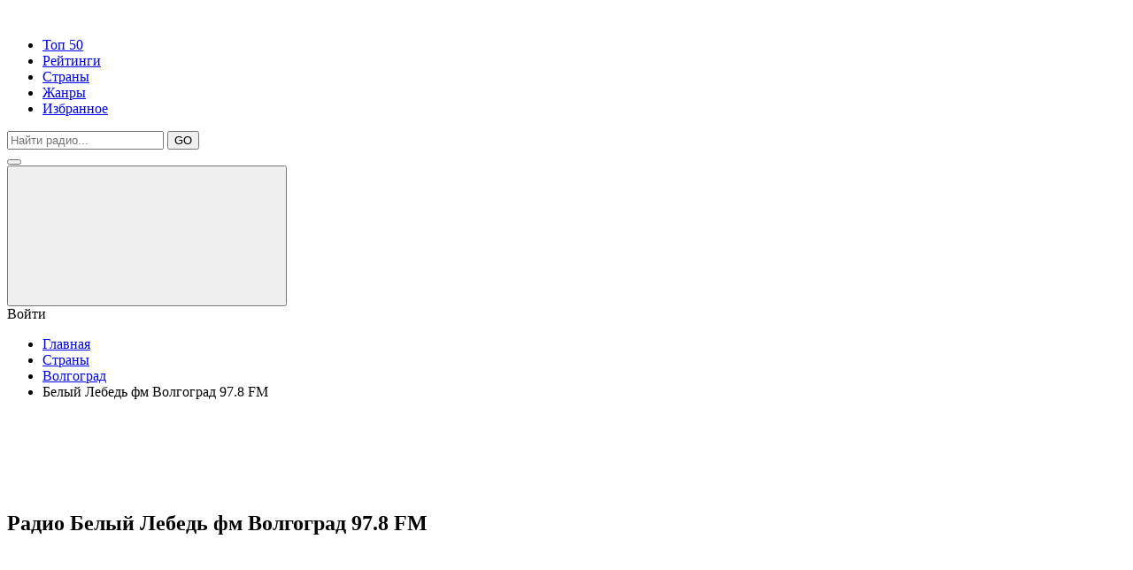

--- FILE ---
content_type: text/html; charset=UTF-8
request_url: https://all-radio.online/fm-radio/volgograd/beliy-lebed
body_size: 7452
content:
<!DOCTYPE html>
<html lang="ru">
<head>
    <meta charset="UTF-8">
    <base href="https://all-radio.online/" />
    <title> Радио Белый Лебедь фм Волгоград 97.8 FM - слушать онлайн бесплатно прямой эфир </title>
    
            <meta name="description" content="Слушать онлайн радио Белый Лебедь фм Волгоград 97.8 FM в Волгоград, жанр retro, бесплатно в прямом эфире с хорошим качеством от all-radio.online"/>
            <meta name="keywords" content=""/>
    <meta charset="UTF-8">
    <meta name="viewport" content="width=device-width, initial-scale=1.0">
    <meta http-equiv="X-UA-Compatible" content="ie=edge">
    <link rel="stylesheet" href="assets/templates/css/main.css">

    <link rel="apple-touch-icon" sizes="57x57" href="assets/templates/img/favicon/apple-icon-57x57.png">
    <link rel="apple-touch-icon" sizes="60x60" href="assets/templates/img/favicon/apple-icon-60x60.png">
    <link rel="apple-touch-icon" sizes="72x72" href="assets/templates/img/favicon/apple-icon-72x72.png">
    <link rel="apple-touch-icon" sizes="76x76" href="assets/templates/img/favicon/apple-icon-76x76.png">
    <link rel="apple-touch-icon" sizes="114x114" href="assets/templates/img/favicon/apple-icon-114x114.png">
    <link rel="apple-touch-icon" sizes="120x120" href="assets/templates/img/favicon/apple-icon-120x120.png">
    <link rel="apple-touch-icon" sizes="144x144" href="assets/templates/img/favicon/apple-icon-144x144.png">
    <link rel="apple-touch-icon" sizes="152x152" href="assets/templates/img/favicon/apple-icon-152x152.png">
    <link rel="apple-touch-icon" sizes="180x180" href="assets/templates/img/favicon/apple-icon-180x180.png">
    <link rel="icon" type="image/png" sizes="192x192"  href="assets/templates/img/favicon/android-icon-192x192.png">
    <link rel="icon" type="image/png" sizes="32x32" href="assets/templates/img/favicon/favicon-32x32.png">
    <link rel="icon" type="image/png" sizes="96x96" href="assets/templates/img/favicon/favicon-96x96.png">
    <link rel="icon" type="image/png" sizes="16x16" href="assets/templates/img/favicon/favicon-16x16.png">
    <link rel="manifest" href="assets/templates/img/favicon/manifest.json">
    <meta name="msapplication-TileColor" content="#ffffff">
    <meta name="msapplication-TileImage" content="assets/templates/img/favicon/ms-icon-144x144.png">
    <meta name="theme-color" content="#ffffff">

        <style>.weqdsaerefwdc { display: none; }</style>
    
<script async src="https://pagead2.googlesyndication.com/pagead/js/adsbygoogle.js?client=ca-pub-6987733529023610"
     crossorigin="anonymous"></script>
     
<link rel="stylesheet" href="/assets/components/xlike/css/web/default.css" type="text/css" />
<link rel="stylesheet" href="/assets/components/msfavorites/css/default.min.css?v=63037a9" type="text/css" />
<script type="text/javascript">msFavoritesConfig={"actionUrl":"\/assets\/components\/msfavorites\/action.php","ctx":"web","version":"2.1.3-beta"};</script>
<script type="text/javascript">TicketsConfig={"ctx":"web","jsUrl":"\/assets\/components\/tickets\/js\/web\/","cssUrl":"\/assets\/components\/tickets\/css\/web\/","actionUrl":"\/assets\/components\/tickets\/action.php","close_all_message":"\u0437\u0430\u043a\u0440\u044b\u0442\u044c \u0432\u0441\u0435","tpanel":0,"enable_editor":1};</script>
<script type="text/javascript">TicketsConfig.editor={ticket: {onTab: {keepDefault:false, replaceWith:"	"},
        markupSet: [
            {name:"Bold", className: "btn-bold", key:"B", openWith:"<b>", closeWith:"</b>" },
            {name:"Italic", className: "btn-italic", key:"I", openWith:"<i>", closeWith:"</i>"  },
            {name:"Underline", className: "btn-underline", key:"U", openWith:"<u>", closeWith:"</u>" },
            {name:"Stroke through", className: "btn-stroke", key:"S", openWith:"<s>", closeWith:"</s>" },
            {separator:"---------------" },
            {name:"Bulleted List", className: "btn-bulleted", openWith:"	<li>", closeWith:"</li>", multiline:true, openBlockWith:"<ul>\n", closeBlockWith:"\n</ul>"},
            {name:"Numeric List", className: "btn-numeric", openWith:"	<li>", closeWith:"</li>", multiline:true, openBlockWith:"<ol>\n", closeBlockWith:"\n</ol>"},
            {separator:"---------------" },
            {name:"Quote", className: "btn-quote", openWith:"<blockquote>", closeWith:"</blockquote>"},
            {name:"Code", className: "btn-code", openWith:"<code>", closeWith:"</code>"},
            {name:"Link", className: "btn-link", openWith:"<a href=\"[![Link:!:http://]!]\">", closeWith:"</a>" },
            {name:"Picture", className: "btn-picture", replaceWith:"<img src=\"[![Source:!:http://]!]\" />" },
            {separator:"---------------" },
            {name:"Cut", className: "btn-cut", openWith:"<cut/>" }
        ]},comment: {onTab: {keepDefault:false, replaceWith:"	"},
        markupSet: [
            {name:"Bold", className: "btn-bold", key:"B", openWith:"<b>", closeWith:"</b>" },
            {name:"Italic", className: "btn-italic", key:"I", openWith:"<i>", closeWith:"</i>"  },
            {name:"Underline", className: "btn-underline", key:"U", openWith:"<u>", closeWith:"</u>" },
            {name:"Stroke through", className: "btn-stroke", key:"S", openWith:"<s>", closeWith:"</s>" },
            {separator:"---------------" },
            {name:"Quote", className: "btn-quote", openWith:"<blockquote>", closeWith:"</blockquote>"},
            {name:"Code", className: "btn-code", openWith:"<code>", closeWith:"</code>"},
            {name:"Link", className: "btn-link", openWith:"<a href=\"[![Link:!:http://]!]\">", closeWith:"</a>" },
            {name:"Picture", className: "btn-picture", replaceWith:"<img src=\"[![Source:!:http://]!]\" />" }
        ]}};</script>
<link rel="stylesheet" href="/assets/components/tickets/js/web/editor/editor.css" type="text/css" />
<link rel="stylesheet" href="/assets/components/tickets/css/web/default.css" type="text/css" />
<script type="text/javascript">TicketsConfig.formBefore = 0;TicketsConfig.thread_depth = 0;</script>
<link rel="stylesheet" href="/assets/components/office/css/main/default.css" type="text/css" />
<script type="text/javascript">OfficeConfig={"cssUrl":"\/assets\/components\/office\/css\/","jsUrl":"\/assets\/components\/office\/js\/","actionUrl":"\/assets\/components\/office\/action.php","close_all_message":"\u0437\u0430\u043a\u0440\u044b\u0442\u044c \u0432\u0441\u0435","pageId":31276,"csrf":"41067aa7ba5614f3100076d22ece02f9"};</script>
<link rel="stylesheet" href="/assets/components/office/css/auth/default.css" type="text/css" />
</head><body>
    <header>
    <div class="container">
        <div class="header_top">
            <div class="logo"><a href="/"><img src="assets/templates/img/logo.jpg" alt=""></a></div>
            <div class="menu_top">
                <ul class="menu">
                    <li><a href="/top-50">Топ 50</a></li>
                    <li><a href="/raiting">Рейтинги</a></li>
                    <li><a href="/fm-radio">Страны</a></li>
                    <li><a href="/genres">Жанры</a></li>
                   
                    <li><a href="/office">Избранное</a></li>
                </ul>
            </div>
                            <div class="header_top_search">
                    <form action="/poisk" method="get" id="header_top_search" class="search_block">
                        <div class="search_row">
                            <input placeholder="Найти радио..." type="text" name="query" id="query" value="">
                            <button type="submit" class="btn btn_search">GO</button>
                        </div>
                    </form>
                </div>
                        <div class="header_burger">
                <button type="button" class="btn btn_burger"><span></span></button>
            </div>
            <div class="header_enter">
                                    <button type="button" class="btn btn_enter" data-fancybox data-src="#enter_form"><svg class="enter"><use xlink:href="assets/templates/img/svg.svg#user"></use></svg></button>
                    <div class="tip">Войти</div>
                            </div>
        </div>
        <div class="header_bottom">
                                <ul class="breadcrumbs"><li><a href="/">Главная</a></li>
<li><a href="/fm-radio">Страны</a></li>
<li><a href="/fm-radio/volgograd">Волгоград</a></li>
<li>Белый Лебедь фм Волгоград 97.8 FM</li></ul>                    </div>
    </div>
</header>    <div id="content">
        <div class="container">
    <!--script async src="https://pagead2.googlesyndication.com/pagead/js/adsbygoogle.js"></script-->
<!-- de адаптивный -->
<ins class="adsbygoogle"
     style="display:block"
     data-ad-client="ca-pub-6987733529023610"
     data-ad-slot="1693121203"
     data-ad-format="horizontal"
     data-full-width-responsive="true"></ins>
<script>
     (adsbygoogle = window.adsbygoogle || []).push({});
</script>            <section class="station station_player">
                
                                    <h1>Радио Белый Лебедь фм Волгоград 97.8 FM</h1>
                                <aside>
                    <div class="player_block"><div class="player js_player">
    <svg class="play"><use xlink:href="assets/templates/img/svg.svg#play"></use></svg>
    <svg class="stop"><use xlink:href="assets/templates/img/svg.svg#pause"></use></svg>
</div>
<div class="volume">
    <input type="range" name="volume" id="volume" value="85" min="0" max="100" data-volume="85">
    <div class="volume_btn js_volume_btn">
        <svg class="mute"><use xlink:href="assets/templates/img/svg.svg#mute"></use></svg>
        <svg class="speak"><use xlink:href="assets/templates/img/svg.svg#speaker"></use></svg>
    </div>
</div>
<audio id="audio" preload="auto" src="http://beliylebed34.ru/listen/"></audio>

</div>
                 
                    <div class="player_info_block" style="margin-top: 5px;">
                        <button type="button" class="btn btn_underplayer js_refreshStream">Перестало играть? Нажми сюда чтобы перезапустить!</button>
                        <button type="button" class="btn btn_underplayer js_stopStream">Остановить и очистить кеш.</button>
                        <button type="button" class="btn btn_underplayer js_brokenStream" data-id="31276">Не играет вообще? Жми сюда, сейчас исправим!</button>
                        <a class="btn btn_underplayer" href="http://beliylebed34.ru/listen/" onclick="window.open(this.href, '', 'scrollbars=1,height='+Math.min(100, screen.availHeight)+',width='+Math.min(400, screen.availWidth)); return false;">Слушай с официального сайта</a>
                        <div class="like_block">
                            

<div class="xlike [ js-xlike-object ]" data-xlike-propkey="33dcd0b9cd276482b2eb640de26ef3f8be82cf34" data-xlike-parent="31276">
    <div class="xlike__items">
        <span class="xlike__item xlike__item_like">
            <a                class="xlike__link  [ js-xlike-button ]"
                data-xlike-value="1" href="javascript:undefined;"            >
                <svg class="like"><use xlink:href="assets/templates/img/svg.svg#like"></use></svg>
                <span class="xlike__count xlike__count_like [ js-xlike-number ]">2</span>
            </a>
        </span>
        <span class="xlike__item xlike__item_dislike">
            <a                class="xlike__link  [ js-xlike-button ]"
                data-xlike-value="-1" href="javascript:undefined;"            >
                <svg class="dislike"><use xlink:href="assets/templates/img/svg.svg#like"></use></svg>
                <span class="xlike__count xlike__count_dislike [ js-xlike-number ]">1</span>
            </a>
        </span>
    </div>
</div>
                            <div class="msfavorites-parent" style="">
                                <a class="msfavorites load"
                                   data-click=""
                                   data-data-id="31276"
                                   data-data-list="default"
                                   data-msfavorites-mode="list"
                                   title="Избранные">
                                    <svg class="heart"><use xlink:href="assets/templates/img/svg.svg#heart"></use></svg>                                </a>
                            </div>
                        </div>
                        <div class="stream_info">
                            <h2 style="font-size:14px;font-size:14px;min-height: 20px;">Контакты радиостанции Белый Лебедь фм Волгоград 97.8 FM:</h2>
                            <ul>
                                                                    <li><b>Страна:</b> Россия</li>
                                                                                                    <li><b>Город:</b> Волгоград</li>
                                                                                                                                                                    <li><b>Радиовещание:</b> 97.8 FM</li>
                                                                
                                                                                                                                    <li>Официальный сайт: beliylebed34.ru</li>
                                                                                                    <li>Жанр: retro</li>
                                                            </ul>
                        </div>
                    </div>
                </aside>
                <div class="content">
                    <div class="station_images">
                        <div class="station_logo">
                            <img src="images/radioweb/lebed-b-250.jpg" onerror="this.src ='assets/templates/vo-radio/img/vo-radio1.jpg'" alt="Белый Лебедь фм Волгоград 97.8 FM">
                        </div>
<!--noindex-->
<ins class="adsbygoogle"
     style="display:inline-block;width:480px;height:280px"
     data-ad-client="ca-pub-6987733529023610"
     data-ad-slot="1693121203"
     data-ad-format="auto"
     data-full-width-responsive="true"></ins>
<script>
     (adsbygoogle = window.adsbygoogle || []).push({});
</script>
<!--/noindex-->
                    </div>
                    <div class="text_block">
                       
                        <blockquote>Слушайте онлайн бесплатно радиостанцию Белый Лебедь фм Волгоград 97.8 FM на ноутбуке, смартфоне или планшете. Онлайнрадио Белый Лебедь фм Волгоград 97.8 FM вещает в отличном качестве без помех на all-radio.online бесплатно и без регистрации. Транслирует популярную музыку и песни 2025 года в жанре retro. Воспользуйтесь сервисом Shazam для того, чтобы узнать текущий трек.</blockquote>
                        <div id="movie_video"></div><script type="text/javascript" src="https://vak345.com/s.js?v=a7ff29b80a07844d83123c33df9dadca" async></script>
                        <blockquote class="content_text"></blockquote>
                        <blockquote> 
                         Присоединись к all-radio.online:
                        <div class="item1">
                           <a href="https://www.facebook.com/allradionline/" rel="nofollow" target="_blank"><img alt="" src="images/srvs/facebook2.png" style="margin:0 0 -2px 0;" width="40" height="40" border="0"></a>
                           <a href="https://vk.com/allradi" rel="nofollow" target="_blank"><img alt="" src="images/srvs/vkontakte2.png" style="margin:0 0 -2px 0;" width="40" height="40" border="0"></a>
                           
                           <a href="https://zen.yandex.ru/id/5ddbf1b76c428f7920c2d5cf" rel="nofollow" target="_blank"><img alt="" src="images/srvs/dzen.png" style="margin:0 0 -2px 0;" width="40" height="40" border="0"></a> 
                           <a href="https://www.instagram.com/all_radio.online" rel="nofollow" target="_blank"><img alt="" src="images/srvs/instagram.png" style="margin:0 0 -2px 0;" width="40" height="40" border="0"></a> 
                           <a href="https://ok.ru/group/57100789874885" rel="nofollow" target="_blank"><img alt="" src="images/srvs/ok.jpg" style="margin:0 0 -2px 0;" width="40" height="40" border="0"></a> 
                        </div>   
                        </blockquote>
                        <script async src="//pkoqeg.com/nhtl17219liv0pm03yqh8876vuq/786/ykpw0k.php"></script>
                        <div data-la-block="32dc7b6a-930b-48cf-a56f-2052f136c35e"></div>
                        <!--noindex-->
                        <blockquote>Сайт ничего не транслирует и не ретранслирует. Все права на аудио материалы, представленные на нашем сайте принадлежат их законным владельцам и предназначены только для ознакомления. <b>Если Вы являетесь обладателем авторских прав на какие-либо материалы, используемые на этом сайте и желаете, чтобы они более не распространялись, просим Вас сообщить нам об этом в письме. В обращении укажите все необходимые документы, подтверждающие Ваше право на использование материалов и, соответственно, ссылки на них</b>. <a href="/about">Подробнее тут</a></blockquote>
                        <div>
                        <div class="efir">
                            
                    <a class="btn btn_official" href="//beliylebed34.ru" onclick="window.open(this.href, '', 'scrollbars=1,height='+Math.min(400, screen.availHeight)+',width='+Math.min(400, screen.availWidth)); return false;"><span></span> Слушай с официального сайта</a>
                    
                        
                    <a style="margin-left: 30%;" class="btn btn_official" href="http://beliylebed34.ru/listen/" onclick="window.open(this.href, '', 'scrollbars=1,height='+Math.min(400, screen.availHeight)+',width='+Math.min(400, screen.availWidth)); return false;"><span></span>Стрим радиостанции</a>                      
                    
                    </div></div>
                        <!--/noindex-->
                        
</div>
<br/>              
</div>
</section>
           

                    
                                                         <style>.ajax-snippet {    width: 100% !important;
    display: flex;}</style>
            
            <section>
                <h3 class="h2">Случайные радиостанции</h3>
                <div class="radios catalog">
                    <div class="radio_cell"><a href="/radio/humor101">
    <div class="radio_cell_img">
        <img src="images/radioweb/humor101-250.jpg" alt="101 Классика Жанра" onerror="this.src ='/assets/templates/vo-radio/img/vo-radio1.jpg'"></span>
    </div>
    <div class="radio_cell_name">101 Классика Жанра</div>
</a></div>
<div class="radio_cell"><a href="/radio/kunel">
    <div class="radio_cell_img">
        <img src="images/radioweb/kunel-250.jpg" alt="Кунел" onerror="this.src ='/assets/templates/vo-radio/img/vo-radio1.jpg'"></span>
    </div>
    <div class="radio_cell_name">Кунел</div>
</a></div>
<div class="radio_cell"><a href="/radio/zefirot">
    <div class="radio_cell_img">
        <img src="images/radioweb/zefirot-250.jpg" alt="Zefirot" onerror="this.src ='/assets/templates/vo-radio/img/vo-radio1.jpg'"></span>
    </div>
    <div class="radio_cell_name">Zefirot</div>
</a></div>
<div class="radio_cell"><a href="/radio/punk-maximum">
    <div class="radio_cell_img">
        <img src="images/radioweb/punk-maximum-250.jpg" alt="PUNK - Maximum" onerror="this.src ='/assets/templates/vo-radio/img/vo-radio1.jpg'"></span>
    </div>
    <div class="radio_cell_name">PUNK - Maximum</div>
</a></div>
<div class="radio_cell"><a href="/radio/monte-karlo-covers">
    <div class="radio_cell_img">
        <img src="images/radioweb/monte-karlo-covers-250.jpg" alt="Монте Карло Covers" onerror="this.src ='/assets/templates/vo-radio/img/vo-radio1.jpg'"></span>
    </div>
    <div class="radio_cell_name">Монте Карло Covers</div>
</a></div>
<div class="radio_cell"><a href="/radio/more.fm-muzyika-90-x">
    <div class="radio_cell_img">
        <img src="images/radioweb/more.fm-muzyika-90-x-250.jpg" alt="More.FM музыка 90-х" onerror="this.src ='/assets/templates/vo-radio/img/vo-radio1.jpg'"></span>
    </div>
    <div class="radio_cell_name">More.FM музыка 90-х</div>
</a></div>
<div class="radio_cell"><a href="/radio/energy">
    <div class="radio_cell_img">
        <img src="images/radioweb/enerdzhi-250.jpg" alt="Энерджи NRJ" onerror="this.src ='/assets/templates/vo-radio/img/vo-radio1.jpg'"></span>
    </div>
    <div class="radio_cell_name">Энерджи NRJ</div>
</a></div>                </div>
            </section>
            <center>
            <section class="station station_content">
                <div class="comments_block">
                    <div class="comments">
    
    <h3>Отзывы о Белый Лебедь фм Волгоград 97.8 FM(<span id="comment-total"></span>)</h3>
   <!-- <h3>%comments]] (<span id="comment-total">+total]]</span>)</h3>-->

    <div id="comments-wrapper">
        <ol class="comment-list" id="comments"></ol>
    </div>

    <div id="comments-tpanel">
        <div id="tpanel-refresh"></div>
        <div id="tpanel-new"></div>
    </div>
</div><h4 id="comment-new-link">
    <a href="#" class="btn btn-primary">Написать комментарий</a>
</h4>

<div id="comment-form-placeholder" style="display:none">
    <form id="comment-form" action="" method="post" class="fonm_block">
        <div id="comment-preview-placeholder"></div>
        <input type="hidden" name="thread" value="resource-31276"/>
        <input type="hidden" name="parent" value="0"/>
        <input type="hidden" name="id" value="0"/>

        <div class="form_row">
            <div class="form_row_cell">
                <label for="comment-name">Автор:</label>
                <input type="text" name="name" value="" id="comment-name" class="form_input"/>
                <span class="error"></span>
            </div>
            <div class="form_row_cell">
                <label for="comment-email">Email:</label>
                <input type="text" name="email" value="" id="comment-email" class="form_input"/>
                <span class="error"></span>
            </div>
        </div>

        <div class="">
            <label for="comment-editor"></label>
            <textarea name="text" id="comment-editor" cols="30" rows="10" class="form_input"></textarea>
        </div>

        <div class="form-group">
    <label for="comment-captcha" id="comment-captcha">Введите сумму 4 + 10</label>
    <input type="text" name="captcha" value="" id="comment-captcha" class="form-control" />
    <span class="error"></span>
</div>


        <div class="form-actions">
            <input type="button" class="btn btn-default preview" value="Предпросмотр"
                   title="Ctrl + Enter"/>
            <input type="submit" class="btn btn-primary submit" value="Написать"
                   title="Ctrl + Shift + Enter"/>
            <span class="time"></span>
        </div>
    </form>
</div>                </div>
            </section>
            </center>
        </div>
    </div>
    <footer>
    <div class="footer_top">
        <div class="container">
            <div class="footer_left"><a href="/"><img src="assets/templates/img/logo_light.jpg" alt="Логотип"></a></div>
            <div class="footer_center">
                <ul class="footer_menu menu">
                    <li><a href="/about">О нас</a></li>
                    <li><a href="/info">Контакты</a></li>
                    <li><a href="/dobavit-radio">Добавить радио</a></li>
                    <li><a href="/reclama">Размещение рекламы</a></li>
                    <li><a href="/privacy">Политика конфиденциальности</a></li>
                </ul>
            </div>
            <!-- <div class="footer_right"></div> -->
        </div>
    </div>
    <div class="footer_bottom">
        <div class="container">
            <div class="copyright">Все права на использование аудио или других материалов на данном сайте находятся в собственности их законных авторов и владельцев. 2025г.</div>
        </div>
    </div>
    <!-- Yandex.Metrika counter -->
<script type="text/javascript" >
   (function(m,e,t,r,i,k,a) { m[i]=m[i]||function() { (m[i].a=m[i].a||[]).push(arguments) } ;
   m[i].l=1*new Date();k=e.createElement(t),a=e.getElementsByTagName(t)[0],k.async=1,k.src=r,a.parentNode.insertBefore(k,a) } )
   (window, document, "script", "https://mc.yandex.ru/metrika/tag.js", "ym");

   ym(52094781, "init",  { 
        id:52094781,
        clickmap:true,
        trackLinks:true,
        accurateTrackBounce:true,
        webvisor:true
    } );
</script>
<noscript><div><img src="https://mc.yandex.ru/watch/52094781" style="position:absolute; left:-9999px;" alt="" /></div></noscript>
<!-- /Yandex.Metrika counter -->
</footer>





    <div id="enter_form" class="modal">
    <div class="tabs">
        <ul>
    <li class="active">Вход</li>
    <li>Регистрация</li>
</ul>
<ul id="office-auth-form">
    <li>
        <!-- login -->
        <form action="#" method="post" id="login" class="fonm_block"  id="office-auth-login">
            <input type="hidden" name="action" value="auth/formLogin"/>
            <input type="hidden" name="return" value=""/>
            
            <div class="form_row">
                <label for="office-auth-login-username">Логин:</label>
                <input type="text" name="username" id="office-auth-login-username" class="form_input" value="" placeholder="Логин">
            </div>
            <div class="form_row">
                <label for="office-login-form-password">Пароль:</label>
                <input type="password" name="password" id="office-login-form-password" class="form_input" value="" placeholder="Пароль" autocomplete="off">
            </div>
            <button type="submit" class="btn">Войти</button>
        </form>
    </li>
    <li>
        <!-- registration -->
        <form action="#" method="post" id="office-auth-register" class="ajax_form fonm_block">
                
            <div class="form_row">
                <label for="office-auth-register-username">Логин:</label>
                <input type="text" name="username" id="office-auth-register-username" placeholder="Имя" autocomplete="off">
            </div>
            <div class="form_row">
                <label for="office-auth-register-fullname">Имя:</label>
                <input type="text" name="fullname" id="office-auth-register-fullname" value="" placeholder="Логин" autocomplete="off">
            </div>
            <div class="form_row">
                <label for="office-auth-register-email">Е_майл:</label>
                <input type="email" name="email" id="office-auth-register-email" placeholder="Е-майл" class="required" autocomplete="off" required>
            </div>
            <div class="form_row">
                <label for="office-auth-register-password">Пароль:</label>
                <input type="password" name="password" id="office-auth-register-password" value="" placeholder="Пароль" autocomplete="off" class="required" required>
            </div>
             <input type="hidden" name="action" value="auth/formRegister">
            <button type="submit" class="btn">Зарегистрироваться</button>
        </form>
    </li>
</ul>    </div>
</div>

<div id="logout_office" class="modal">
    <div class="logout_office">
        <a href="/office" class="logout_side">
            <svg class="home"><use xlink:href="assets/templates/img/svg.svg#home"></use></svg>            Личный кабинет        </a>
        <a href="/fm-radio/volgograd/beliy-lebed?action=auth%2Flogout" class="logout_side">
            <svg class="exit"><use xlink:href="assets/templates/img/svg.svg#exit"></use></svg>            Выйти
        </a>
    </div>
</div>    <script src="assets/templates/js/detect.min.js"></script>
<link rel="stylesheet" href="assets/templates/css/media.css">
<link href="https://fonts.googleapis.com/css?family=Open+Sans|PT+Sans|Raleway|Oswald&amp;subset=cyrillic" rel="stylesheet">
<script src="https://cdnjs.cloudflare.com/ajax/libs/jquery/3.3.1/jquery.min.js"></script>
<script src="//yastatic.net/es5-shims/0.0.2/es5-shims.min.js" async></script>
<script src="//yastatic.net/share2/share.js" async></script>
<link rel="stylesheet" href="https://cdn.jsdelivr.net/gh/fancyapps/fancybox@3.5.6/dist/jquery.fancybox.min.css" />
<script src="https://cdn.jsdelivr.net/gh/fancyapps/fancybox@3.5.6/dist/jquery.fancybox.min.js" async></script>
<script src="assets/templates/js/lib.min.js" defer></script>
<script src="assets/templates/js/main.js"></script>





<style>
    .office-message-success,.af-message-success { background-color: #f98561 !important; }
    .jGrowl { font-size: 16px; !important; }
</style>    
<script type="text/javascript" src="/assets/components/xlike/js/web/default.js"></script>
<script type="text/javascript">
                if (typeof(xLikeCls) == "undefined") {
                    var xLikeCls = new xLike({"actionUrl":"\/assets\/components\/xlike\/action.php"});
                }
            </script>
<script type="text/javascript" src="/assets/components/msfavorites/js/default.min.js?v=63037a9"></script>
<script type="text/javascript" src="/assets/components/tickets/js/web/editor/jquery.markitup.js"></script>
<script type="text/javascript" src="/assets/components/tickets/js/web/default.js"></script>
<script type="text/javascript" src="/assets/components/office/js/main/default.js"></script>
<script type="text/javascript" src="/assets/components/office/js/auth/default.js"></script>
</body>
</html>

--- FILE ---
content_type: text/html; charset=utf-8
request_url: https://www.google.com/recaptcha/api2/aframe
body_size: 267
content:
<!DOCTYPE HTML><html><head><meta http-equiv="content-type" content="text/html; charset=UTF-8"></head><body><script nonce="UXENQSyc3X9e6_gR-NS18g">/** Anti-fraud and anti-abuse applications only. See google.com/recaptcha */ try{var clients={'sodar':'https://pagead2.googlesyndication.com/pagead/sodar?'};window.addEventListener("message",function(a){try{if(a.source===window.parent){var b=JSON.parse(a.data);var c=clients[b['id']];if(c){var d=document.createElement('img');d.src=c+b['params']+'&rc='+(localStorage.getItem("rc::a")?sessionStorage.getItem("rc::b"):"");window.document.body.appendChild(d);sessionStorage.setItem("rc::e",parseInt(sessionStorage.getItem("rc::e")||0)+1);localStorage.setItem("rc::h",'1768987495216');}}}catch(b){}});window.parent.postMessage("_grecaptcha_ready", "*");}catch(b){}</script></body></html>